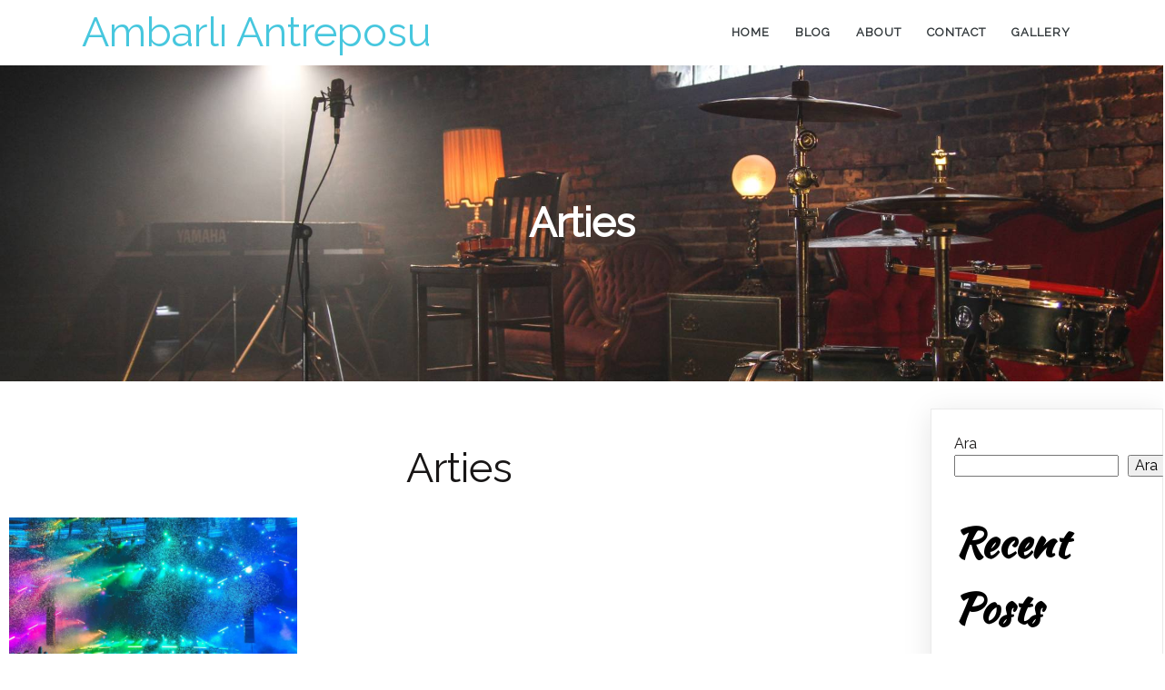

--- FILE ---
content_type: text/html; charset=UTF-8
request_url: https://www.ambarliantreposu.com/tag/arties/
body_size: 12480
content:
	<!DOCTYPE html>
	<html lang="tr">
	<head>
		<meta charset="UTF-8" />
		<meta name="viewport" content="width=device-width, initial-scale=1">
		<link rel="profile" href="https://gmpg.org/xfn/11">
		<title>Arties &#8211; Ambarlı Antreposu</title>
<meta name='robots' content='max-image-preview:large' />
<link rel="alternate" type="application/rss+xml" title="Ambarlı Antreposu &raquo; akışı" href="https://www.ambarliantreposu.com/feed/" />
<link rel="alternate" type="application/rss+xml" title="Ambarlı Antreposu &raquo; yorum akışı" href="https://www.ambarliantreposu.com/comments/feed/" />
<script>
var pagelayer_ajaxurl = "https://www.ambarliantreposu.com/wp-admin/admin-ajax.php?";
var pagelayer_global_nonce = "9ec7e4b9f1";
var pagelayer_server_time = 1769214955;
var pagelayer_is_live = "";
var pagelayer_facebook_id = "";
var pagelayer_settings = {"post_types":["post","page"],"enable_giver":"1","max_width":1170,"tablet_breakpoint":768,"mobile_breakpoint":360,"sidebar":false,"body_font":false,"color":false};
var pagelayer_recaptch_lang = "";
</script><link rel="alternate" type="application/rss+xml" title="Ambarlı Antreposu &raquo; Arties etiket akışı" href="https://www.ambarliantreposu.com/tag/arties/feed/" />
<style id="popularfx-global-styles" type="text/css">
.site-header {background-color:#ffffff!important;}
.site-title a {color:#171717!important;}
.site-title a { font-size: 30 px; }
.site-description {color:#171717 !important;}
.site-description {font-size: 15px;}
.site-footer {background-color:#171717! important;}

</style><link rel="preload" href="https://fonts.googleapis.com/css?family=Raleway%3A400%7CKaushan%20Script%3A400" as="fetch" crossorigin="anonymous"><link rel="dns-prefetch" href="https://fonts.gstatic.com">
<link rel="preconnect" href="https://fonts.gstatic.com" crossorigin="anonymous"><style id="pagelayer-wow-animation-style" type="text/css">.pagelayer-wow{visibility: hidden;}</style>
	<style id="pagelayer-global-styles" type="text/css">
:root{--pagelayer-color-primary:#007bff;--pagelayer-color-secondary:#6c757d;--pagelayer-color-text:#1d1d1d;--pagelayer-color-accent:#61ce70;--pagelayer-font-primary-font-family:Open Sans;--pagelayer-font-secondary-font-family:Roboto;--pagelayer-font-text-font-family:Montserrat;--pagelayer-font-accent-font-family:Poppins;}
.pagelayer-row-stretch-auto > .pagelayer-row-holder, .pagelayer-row-stretch-full > .pagelayer-row-holder.pagelayer-width-auto{ max-width: 1170px; margin-left: auto; margin-right: auto;}
@media (min-width: 769px){
			.pagelayer-hide-desktop{
				display:none !important;
			}
		}

		@media (max-width: 768px) and (min-width: 361px){
			.pagelayer-hide-tablet{
				display:none !important;
			}
			.pagelayer-wp-menu-holder[data-drop_breakpoint="tablet"] .pagelayer-wp_menu-ul{
				display:none;
			}
		}

		@media (max-width: 360px){
			.pagelayer-hide-mobile{
				display:none !important;
			}
			.pagelayer-wp-menu-holder[data-drop_breakpoint="mobile"] .pagelayer-wp_menu-ul{
				display:none;
			}
		}
body.pagelayer-body {font-family:Raleway;font-size:16px;line-height:1.6;color:#0f0c0cf5}
body.pagelayer-body .site-main{background-color:#ffffffff}
body.pagelayer-body p{font-family:Raleway;font-size:16px;line-height:1.6;color:#070606ff}
body.pagelayer-body a{text-decoration-line:none;color:#0c0d0dff}
body.pagelayer-body a:hover{color:#000000ff}
body.pagelayer-body h1{font-family:Kaushan Script;font-size:80px;color:#050506ff}
body.pagelayer-body h2{font-family:Kaushan Script;font-size:45px;color:#000000ff}
body.pagelayer-body h3{font-family:Kaushan Script;font-size:40px;color:#000000ff}
body.pagelayer-body h4{font-family:Kaushan Script;font-size:35px;color:#060709ff}
body.pagelayer-body h5{font-family:Kaushan Script;font-size:30px;color:#000000ff}
body.pagelayer-body h6{font-family:Kaushan Script;font-size:20px;color:#030404ff}
@media (max-width: 768px){
	[class^="pagelayer-offset-"],
	[class*=" pagelayer-offset-"] {
		margin-left: 0;
	}

	.pagelayer-row .pagelayer-col {
		margin-left: 0;
		width: 100%;
	}
	.pagelayer-row.pagelayer-gutters .pagelayer-col {
		margin-bottom: 16px;
	}
	.pagelayer-first-sm {
		order: -1;
	}
	.pagelayer-last-sm {
		order: 1;
	}
	
body.pagelayer-body {font-size:15px}
body.pagelayer-body > header{font-size:16px}
body.pagelayer-body p{font-size:15px}
body.pagelayer-body h1{font-size:45px}
body.pagelayer-body h2{font-size:30px}
body.pagelayer-body h3{font-size:25px}
body.pagelayer-body h4{font-size:22px}
body.pagelayer-body h5{font-size:20px}
body.pagelayer-body h6{font-size:18px}

}
@media (max-width: 360px){
body.pagelayer-body {font-size:15px}
body.pagelayer-body > header{font-size:16px}
body.pagelayer-body p{font-size:15px}
body.pagelayer-body h1{font-size:40px}
body.pagelayer-body h2{font-size:30px}
body.pagelayer-body h3{font-size:25px}
body.pagelayer-body h4{font-size:20px}
body.pagelayer-body h5{font-size:20px}
body.pagelayer-body h6{font-size:18px}
}

</style><style id='wp-img-auto-sizes-contain-inline-css'>
img:is([sizes=auto i],[sizes^="auto," i]){contain-intrinsic-size:3000px 1500px}
/*# sourceURL=wp-img-auto-sizes-contain-inline-css */
</style>
<link rel='stylesheet' id='pagelayer-frontend-css' href='https://www.ambarliantreposu.com/wp-content/plugins/pagelayer/css/givecss.php?give=pagelayer-frontend.css%2Cnivo-lightbox.css%2Canimate.min.css%2Cowl.carousel.min.css%2Cowl.theme.default.min.css%2Cfont-awesome5.min.css&#038;premium&#038;ver=1.7.5' media='all' />
<style id='wp-emoji-styles-inline-css'>

	img.wp-smiley, img.emoji {
		display: inline !important;
		border: none !important;
		box-shadow: none !important;
		height: 1em !important;
		width: 1em !important;
		margin: 0 0.07em !important;
		vertical-align: -0.1em !important;
		background: none !important;
		padding: 0 !important;
	}
/*# sourceURL=wp-emoji-styles-inline-css */
</style>
<style id='wp-block-library-inline-css'>
:root{--wp-block-synced-color:#7a00df;--wp-block-synced-color--rgb:122,0,223;--wp-bound-block-color:var(--wp-block-synced-color);--wp-editor-canvas-background:#ddd;--wp-admin-theme-color:#007cba;--wp-admin-theme-color--rgb:0,124,186;--wp-admin-theme-color-darker-10:#006ba1;--wp-admin-theme-color-darker-10--rgb:0,107,160.5;--wp-admin-theme-color-darker-20:#005a87;--wp-admin-theme-color-darker-20--rgb:0,90,135;--wp-admin-border-width-focus:2px}@media (min-resolution:192dpi){:root{--wp-admin-border-width-focus:1.5px}}.wp-element-button{cursor:pointer}:root .has-very-light-gray-background-color{background-color:#eee}:root .has-very-dark-gray-background-color{background-color:#313131}:root .has-very-light-gray-color{color:#eee}:root .has-very-dark-gray-color{color:#313131}:root .has-vivid-green-cyan-to-vivid-cyan-blue-gradient-background{background:linear-gradient(135deg,#00d084,#0693e3)}:root .has-purple-crush-gradient-background{background:linear-gradient(135deg,#34e2e4,#4721fb 50%,#ab1dfe)}:root .has-hazy-dawn-gradient-background{background:linear-gradient(135deg,#faaca8,#dad0ec)}:root .has-subdued-olive-gradient-background{background:linear-gradient(135deg,#fafae1,#67a671)}:root .has-atomic-cream-gradient-background{background:linear-gradient(135deg,#fdd79a,#004a59)}:root .has-nightshade-gradient-background{background:linear-gradient(135deg,#330968,#31cdcf)}:root .has-midnight-gradient-background{background:linear-gradient(135deg,#020381,#2874fc)}:root{--wp--preset--font-size--normal:16px;--wp--preset--font-size--huge:42px}.has-regular-font-size{font-size:1em}.has-larger-font-size{font-size:2.625em}.has-normal-font-size{font-size:var(--wp--preset--font-size--normal)}.has-huge-font-size{font-size:var(--wp--preset--font-size--huge)}.has-text-align-center{text-align:center}.has-text-align-left{text-align:left}.has-text-align-right{text-align:right}.has-fit-text{white-space:nowrap!important}#end-resizable-editor-section{display:none}.aligncenter{clear:both}.items-justified-left{justify-content:flex-start}.items-justified-center{justify-content:center}.items-justified-right{justify-content:flex-end}.items-justified-space-between{justify-content:space-between}.screen-reader-text{border:0;clip-path:inset(50%);height:1px;margin:-1px;overflow:hidden;padding:0;position:absolute;width:1px;word-wrap:normal!important}.screen-reader-text:focus{background-color:#ddd;clip-path:none;color:#444;display:block;font-size:1em;height:auto;left:5px;line-height:normal;padding:15px 23px 14px;text-decoration:none;top:5px;width:auto;z-index:100000}html :where(.has-border-color){border-style:solid}html :where([style*=border-top-color]){border-top-style:solid}html :where([style*=border-right-color]){border-right-style:solid}html :where([style*=border-bottom-color]){border-bottom-style:solid}html :where([style*=border-left-color]){border-left-style:solid}html :where([style*=border-width]){border-style:solid}html :where([style*=border-top-width]){border-top-style:solid}html :where([style*=border-right-width]){border-right-style:solid}html :where([style*=border-bottom-width]){border-bottom-style:solid}html :where([style*=border-left-width]){border-left-style:solid}html :where(img[class*=wp-image-]){height:auto;max-width:100%}:where(figure){margin:0 0 1em}html :where(.is-position-sticky){--wp-admin--admin-bar--position-offset:var(--wp-admin--admin-bar--height,0px)}@media screen and (max-width:600px){html :where(.is-position-sticky){--wp-admin--admin-bar--position-offset:0px}}
/*# sourceURL=/wp-includes/css/dist/block-library/common.min.css */
</style>
<style id='classic-theme-styles-inline-css'>
/*! This file is auto-generated */
.wp-block-button__link{color:#fff;background-color:#32373c;border-radius:9999px;box-shadow:none;text-decoration:none;padding:calc(.667em + 2px) calc(1.333em + 2px);font-size:1.125em}.wp-block-file__button{background:#32373c;color:#fff;text-decoration:none}
/*# sourceURL=/wp-includes/css/classic-themes.min.css */
</style>
<link rel='stylesheet' id='popularfx-style-css' href='https://www.ambarliantreposu.com/wp-content/uploads/popularfx-templates/rockster/style.css?ver=1.2.4' media='all' />
<style id='popularfx-style-inline-css'>

aside {
width: 20%;
float: right;
}

main, .pagelayer-content{
width: 79% !important;
display: inline-block;
float: left;
}

/*# sourceURL=popularfx-style-inline-css */
</style>
<link rel='stylesheet' id='popularfx-sidebar-css' href='https://www.ambarliantreposu.com/wp-content/themes/popularfx/sidebar.css?ver=1.2.4' media='all' />
<link rel='stylesheet' id='pagelayer-google-font-header-css' href='https://fonts.googleapis.com/css?family=Raleway%3A400%7CKaushan+Script%3A400&#038;ver=1.7.5' media='all' />
<script src="https://www.ambarliantreposu.com/wp-includes/js/jquery/jquery.min.js?ver=3.7.1" id="jquery-core-js"></script>
<script src="https://www.ambarliantreposu.com/wp-includes/js/jquery/jquery-migrate.min.js?ver=3.4.1" id="jquery-migrate-js"></script>
<script src="https://www.ambarliantreposu.com/wp-content/plugins/pagelayer/js/givejs.php?give=pagelayer-frontend.js%2Cnivo-lightbox.min.js%2Cwow.min.js%2Cjquery-numerator.js%2CsimpleParallax.min.js%2Cowl.carousel.min.js&amp;premium&amp;ver=1.7.5" id="pagelayer-frontend-js"></script>
<link rel="https://api.w.org/" href="https://www.ambarliantreposu.com/wp-json/" /><link rel="alternate" title="JSON" type="application/json" href="https://www.ambarliantreposu.com/wp-json/wp/v2/tags/9" /><link rel="EditURI" type="application/rsd+xml" title="RSD" href="https://www.ambarliantreposu.com/xmlrpc.php?rsd" />
<meta name="generator" content="WordPress 6.9" />
	</head>

	<body class="archive tag tag-arties tag-9 wp-theme-popularfx hfeed popularfx-body pagelayer-body">
		
	<header class="pagelayer-header"><div pagelayer-id="4055851" class="p-4055851 pagelayer-row pagelayer-row-stretch-full pagelayer-height-default">
<style pagelayer-style-id="4055851">.p-4055851>.pagelayer-row-holder .pagelayer-col{align-content: center}
.p-4055851 > .pagelayer-background-overlay{-webkit-transition: all 400ms !important; transition: all 400ms !important}
.p-4055851 .pagelayer-svg-top .pagelayer-shape-fill{fill:#fff}
.p-4055851 .pagelayer-row-svg .pagelayer-svg-top{width:100%;height:100px}
.p-4055851 .pagelayer-svg-bottom .pagelayer-shape-fill{fill:#fff}
.p-4055851 .pagelayer-row-svg .pagelayer-svg-bottom{width:100%;height:100px}
.p-4055851{padding-top: 0%; padding-right: 7%; padding-bottom: 0%; padding-left: 7%}
</style>
			
			
			
			
			<div class="pagelayer-row-holder pagelayer-row pagelayer-auto pagelayer-width-full"><div pagelayer-id="4m87705" class="p-4m87705 pagelayer-col">
<style pagelayer-style-id="4m87705">.p-4m87705 .pagelayer-col-holder > div:not(:last-child){margin-bottom: 15px}
.pagelayer-row-holder .p-4m87705{width: 50%}
.p-4m87705 > .pagelayer-background-overlay{-webkit-transition: all 400ms !important; transition: all 400ms !important}
@media (max-width: 768px) and (min-width: 361px){.pagelayer-row-holder .p-4m87705{width: 50%}
}
@media (max-width: 360px){.pagelayer-row-holder .p-4m87705{width: 70%}
}
</style>
				
				
				
				<div class="pagelayer-col-holder"><div pagelayer-id="u721644" class="p-u721644 pagelayer-wp_title">
<style pagelayer-style-id="u721644">.p-u721644 .pagelayer-wp-title-heading{font-family: ; font-size: 45px !important; font-style:  !important; font-weight:  !important; font-variant:  !important; text-decoration-line:  !important; text-decoration-style: Solid !important; line-height: em !important; text-transform: Capitalize !important; letter-spacing: px !important; word-spacing: px !important;color:#47c7de;text-align:left;padding: 0px 0px 0px 0px}
</style><div class="pagelayer-wp-title-content">
			<div class="pagelayer-wp-title-section">
				<a href="https://www.ambarliantreposu.com" class="pagelayer-wp-title-link pagelayer-ele-link">
					
					<div class="pagelayer-wp-title-holder">
						<div class="pagelayer-wp-title-heading">Ambarlı Antreposu</div>
						
					</div>
				</a>
			</div>			
		<div></div></div></div></div></div><div pagelayer-id="li69202" class="p-li69202 pagelayer-col">
<style pagelayer-style-id="li69202">.p-li69202 .pagelayer-col-holder > div:not(:last-child){margin-bottom: 15px}
.pagelayer-row-holder .p-li69202{width: 50%}
.p-li69202 > .pagelayer-background-overlay{-webkit-transition: all 400ms !important; transition: all 400ms !important}
@media (max-width: 768px) and (min-width: 361px){.pagelayer-row-holder .p-li69202{width: 50%}
}
@media (max-width: 360px){.pagelayer-row-holder .p-li69202{width: 30%}
}
</style>
				
				
				
				<div class="pagelayer-col-holder"><div pagelayer-id="1zw9050" class="p-1zw9050 pagelayer-wp_menu">
<style pagelayer-style-id="1zw9050">.p-1zw9050 .pagelayer-wp_menu-ul{text-align:right}
.p-1zw9050 .pagelayer-wp-menu-container li.menu-item{list-style: none}
.p-1zw9050 .pagelayer-wp_menu-ul>li a:first-child{color: #31373a}
.p-1zw9050 .pagelayer-wp_menu-ul>li>a:hover{color: #ffffff}
.p-1zw9050 .pagelayer-wp_menu-ul>li.pagelayer-active-sub-menu>a:hover{color: #ffffff}
.p-1zw9050 .pagelayer-menu-hover-background .pagelayer-wp_menu-ul>li:hover{background-color: #47c7de}
.p-1zw9050 .pagelayer-wp_menu-ul>li>a:hover:before{background-color: #47c7de;border-color:#47c7de}
.p-1zw9050 .pagelayer-wp_menu-ul>li>a:hover:after{background-color: #47c7de;border-color:#47c7de}
.p-1zw9050 .pagelayer-wp_menu-ul>li.pagelayer-active-sub-menu{background-color: #47c7de}
.p-1zw9050 .pagelayer-wp_menu-ul>li.current-menu-item>a{color: #ffffff}
.p-1zw9050 .pagelayer-wp_menu-ul>li.current-menu-item{background-color: #47c7de}
.p-1zw9050 .pagelayer-wp-menu-container ul li.menu-item > a{font-family:  !important; font-size: 13px !important; font-style:  !important; font-weight: 700 !important; font-variant:  !important; text-decoration-line:  !important; text-decoration-style: Solid !important; line-height: 2em !important; text-transform: Uppercase !important; letter-spacing: 1px !important; word-spacing: px !important}
.p-1zw9050 .pagelayer-wp_menu-ul>li>a{padding-left: 12px;padding-right: 12px;padding-top: 20px;padding-bottom	: 20px}
.p-1zw9050 ul.sub-menu li>a{justify-content:left !important}
.p-1zw9050 .pagelayer-menu-type-horizontal .sub-menu{left:0px}
.p-1zw9050 .pagelayer-menu-type-horizontal .sub-menu .sub-menu{left:unset;left:100% !important;top:0px}
.p-1zw9050 .pagelayer-wp-menu-container ul.sub-menu>li a{color: #ffffff}
.p-1zw9050 .pagelayer-wp-menu-container ul.sub-menu{background-color: #3e8ef7}
.p-1zw9050 .pagelayer-wp-menu-container ul.sub-menu li a{padding-left: 10px;padding-right: 10px;padding-top: 10px;padding-bottom	: 10px}
.p-1zw9050 .pagelayer-wp-menu-container .sub-menu a{margin-left: 10px}
.p-1zw9050 .pagelayer-wp-menu-container .sub-menu .sub-menu a{margin-left: calc(2 * 10px)}
.p-1zw9050 .pagelayer-primary-menu-bar{text-align:center}
.p-1zw9050 .pagelayer-primary-menu-bar i{background-color:rgba(62,142,247,0.31);font-size:30px}
.p-1zw9050 .pagelayer-menu-type-dropdown{width:30%;background-color:#ffffff}
.p-1zw9050 .pagelayer-menu-type-dropdown .pagelayer-wp_menu-ul{width:100%;top: 8%; transform: translateY(-8%)}
.p-1zw9050 .pagelayer-wp_menu-close i{font-size:25px;padding:8px;color:rgba(255,255,255,0.41);background-color:rgba(0,0,0,0.21);-webkit-transition: all 600ms !important; transition: all 600ms !important}
.p-1zw9050 .pagelayer-wp_menu-close i:hover{color:#ffffff;background-color:#000000}
@media (max-width: 768px) and (min-width: 361px){.p-1zw9050 .pagelayer-primary-menu-bar{text-align:right}
.p-1zw9050 .pagelayer-menu-type-dropdown .pagelayer-wp_menu-ul > li > a{justify-content: center}
.p-1zw9050 .pagelayer-menu-type-dropdown{width:50%}
.p-1zw9050 .pagelayer-menu-type-dropdown .pagelayer-wp_menu-ul{top: 20%; transform: translateY(-20%)}
}
@media (max-width: 360px){.p-1zw9050 .pagelayer-primary-menu-bar{text-align:right}
.p-1zw9050 .pagelayer-menu-type-dropdown .pagelayer-wp_menu-ul > li > a{justify-content: center}
.p-1zw9050 .pagelayer-menu-type-dropdown{width:70%}
.p-1zw9050 .pagelayer-menu-type-dropdown .pagelayer-wp_menu-ul{top: 30%; transform: translateY(-30%)}
}
</style><div class="pagelayer-wp-menu-holder" data-layout="horizontal" data-submenu_ind="caret-down" data-drop_breakpoint="tablet">
			<div class="pagelayer-primary-menu-bar"><i class="fas fa-bars"></i></div>
			<div class="pagelayer-wp-menu-container pagelayer-menu-type-horizontal pagelayer-menu-hover-background none pagelayer-wp_menu-right" data-align="right">
				<div class="pagelayer-wp_menu-close"><i class="fas fa-times"></i></div>
				<div class="menu-rockster-header-menu-container"><ul id="2" class="pagelayer-wp_menu-ul"><li id="menu-item-53" class="menu-item menu-item-type-post_type menu-item-object-page menu-item-home menu-item-53"><a href="https://www.ambarliantreposu.com/"><span class="pagelayer-nav-menu-title">Home</span></a><div class="pagelayer-mega-menu pagelayer-mega-editor-53"></div></li>
<li id="menu-item-54" class="menu-item menu-item-type-post_type menu-item-object-page current_page_parent menu-item-54"><a href="https://www.ambarliantreposu.com/blog/"><span class="pagelayer-nav-menu-title">Blog</span></a><div class="pagelayer-mega-menu pagelayer-mega-editor-54"></div></li>
<li id="menu-item-55" class="menu-item menu-item-type-post_type menu-item-object-page menu-item-55"><a href="https://www.ambarliantreposu.com/about/"><span class="pagelayer-nav-menu-title">About</span></a><div class="pagelayer-mega-menu pagelayer-mega-editor-55"></div></li>
<li id="menu-item-56" class="menu-item menu-item-type-post_type menu-item-object-page menu-item-56"><a href="https://www.ambarliantreposu.com/contact/"><span class="pagelayer-nav-menu-title">Contact</span></a><div class="pagelayer-mega-menu pagelayer-mega-editor-56"></div></li>
<li id="menu-item-57" class="menu-item menu-item-type-post_type menu-item-object-page menu-item-57"><a href="https://www.ambarliantreposu.com/gallery/"><span class="pagelayer-nav-menu-title">Gallery</span></a><div class="pagelayer-mega-menu pagelayer-mega-editor-57"></div></li>
</ul></div>
			</div>
		</div></div></div></div></div></div>
<div pagelayer-id="ejj214" class="p-ejj214 pagelayer-row pagelayer-row-stretch-auto pagelayer-height-default">
<style pagelayer-style-id="ejj214">.p-ejj214 .pagelayer-col-holder{padding: 10px}
.p-ejj214>.pagelayer-row-holder .pagelayer-col{align-content: default}
.p-ejj214 > .pagelayer-background-overlay{-webkit-transition: all 400ms !important; transition: all 400ms !important}
.p-ejj214 .pagelayer-svg-top .pagelayer-shape-fill{fill:#fff}
.p-ejj214 .pagelayer-row-svg .pagelayer-svg-top{width:100%;height:100px}
.p-ejj214 .pagelayer-svg-bottom .pagelayer-shape-fill{fill:#fff}
.p-ejj214 .pagelayer-row-svg .pagelayer-svg-bottom{width:100%;height:100px}
.p-ejj214{background-image: url("https://www.ambarliantreposu.com/wp-content/uploads/2023/06/header_bg.jpg");background-position-x: center;background-position-y: center;background-size: cover;padding-top: 10%; padding-right: 0%; padding-bottom: 10%; padding-left: 0%}
</style>
			
			
			
			
			<div class="pagelayer-row-holder pagelayer-row pagelayer-auto pagelayer-width-auto"><div pagelayer-id="xyu5202" class="p-xyu5202 pagelayer-col">
<style pagelayer-style-id="xyu5202">.p-xyu5202 .pagelayer-col-holder > div:not(:last-child){margin-bottom: 15px}
.p-xyu5202 > .pagelayer-background-overlay{-webkit-transition: all 400ms !important; transition: all 400ms !important}
</style>
				
				
				
				<div class="pagelayer-col-holder"><div pagelayer-id="0hx9473" class="p-0hx9473 pagelayer-post_title">
<style pagelayer-style-id="0hx9473">.p-0hx9473 .pagelayer-post-title{color:#ffffff;font-family: ; font-size: 45px !important; font-style:  !important; font-weight: 700 !important; font-variant:  !important; text-decoration-line:  !important; text-decoration-style: Solid !important; line-height: em !important; text-transform:  !important; letter-spacing: px !important; word-spacing: px !important}
.p-0hx9473 .pagelayer-post-title *{color:#ffffff}
.p-0hx9473{text-align: center}
</style><div class="pagelayer-post-title">
			
				Arties
			
		</div></div></div></div></div></div>
	</header><div class="pagelayer-content"><div pagelayer-id="gzf7708" class="p-gzf7708 pagelayer-row pagelayer-row-stretch-auto pagelayer-height-default">
<style pagelayer-style-id="gzf7708">.p-gzf7708 .pagelayer-col-holder{padding: 10px}
.p-gzf7708 > .pagelayer-background-overlay{-webkit-transition: all 400ms !important; transition: all 400ms !important}
.p-gzf7708 .pagelayer-svg-top .pagelayer-shape-fill{fill:#227bc3}
.p-gzf7708 .pagelayer-row-svg .pagelayer-svg-top{width:100%;height:100px}
.p-gzf7708 .pagelayer-svg-bottom .pagelayer-shape-fill{fill:#e44993}
.p-gzf7708 .pagelayer-row-svg .pagelayer-svg-bottom{width:100%;height:100px}
</style>
			
			
			
			
			<div class="pagelayer-row-holder pagelayer-row pagelayer-auto pagelayer-width-auto"><div pagelayer-id="bn26706" class="p-bn26706 pagelayer-col">
<style pagelayer-style-id="bn26706">.p-bn26706 > .pagelayer-background-overlay{-webkit-transition: all 400ms !important; transition: all 400ms !important}
</style>
				
				
				
				<div class="pagelayer-col-holder"><div pagelayer-id="25j3279" class="p-25j3279 pagelayer-archive_title">
<style pagelayer-style-id="25j3279">.p-25j3279 .pagelayer-archive-title{text-align: center;font-family: ; font-size: 45px !important; font-style:  !important; font-weight:  !important; font-variant:  !important; text-decoration-line:  !important; text-decoration-style: Solid !important; line-height: em !important; text-transform:  !important; letter-spacing: px !important; word-spacing: px !important}
.p-25j3279{margin-top: 50px; margin-right: 0px; margin-bottom: 18px; margin-left: 0px;font-size: 28px !important}
</style><div class="pagelayer-archive-title">Arties</div></div><div pagelayer-id="rg95888" class="p-rg95888 pagelayer-archive_posts">
<style pagelayer-style-id="rg95888">.p-rg95888 .pagelayer-posts-container{grid-template-columns: repeat(3,1fr);grid-column-gap: 20px;grid-row-gap: 40px}
.p-rg95888 .pagelayer-wposts-content{padding : 5px 5px 5px 5px;color:#121212;text-align:left}
.p-rg95888 .pagelayer-wposts-col{background-color:#ffffff}
.p-rg95888 .pagelayer-wposts-thumb{padding: calc(50% * 0.7) 0}
.p-rg95888 .pagelayer-wposts-title{color:#030303;font-family: ; font-size: 18px !important; font-style:  !important; font-weight:  !important; font-variant:  !important; text-decoration-line:  !important; text-decoration-style: solid !important; line-height: em !important; text-transform:  !important; letter-spacing: px !important; word-spacing: px !important}
.p-rg95888 .pagelayer-wposts-meta *{color:#000000}
.p-rg95888 .pagelayer-pagination{text-align:center}
@media (max-width: 768px) and (min-width: 361px){.p-rg95888 .pagelayer-posts-container{grid-template-columns: repeat(1,1fr)}
}
@media (max-width: 360px){.p-rg95888 .pagelayer-posts-container{grid-template-columns: repeat(1,1fr)}
}
</style>
		<div class="pagelayer-posts-container"><div class="pagelayer-wposts-col">
			<div class="pagelayer-wposts-post">
				<div class="pagelayer-wposts-featured"><a href="https://www.ambarliantreposu.com/2023/06/23/what-works-for-artists-in-the-real-world/"><div class="pagelayer-wposts-thumb" style="background:url(https://www.ambarliantreposu.com/wp-content/uploads/2023/06/r_blog2-768x512.jpg)"></div></a></div>
			<div class="pagelayer-wposts-content"><a href="https://www.ambarliantreposu.com/2023/06/23/what-works-for-artists-in-the-real-world/" rel="bookmark"><div class="pagelayer-wposts-title">What works for artists in the real world?</div></a><div class="pagelayer-wposts-meta"><span class="pagelayer-wposts-author">By <a class="pagelayer-wposts-author-url" href="https://www.ambarliantreposu.com/author/"></a></span> <b class="pagelayer-wposts-sep">|</b> <span class="pagelayer-wposts-date"><time class="pagelayer-wposts-entry-date published updated" datetime="2023-06-23T14:19:29+00:00"><span class="date-d">23</span> <span class="date-my">Haz, 23</span></time></span> <b class="pagelayer-wposts-sep">|</b> <span class="pagelayer-wposts-comments"><a href="https://www.ambarliantreposu.com/2023/06/23/what-works-for-artists-in-the-real-world/">0 Comments</a></span> <b class="pagelayer-wposts-sep">|</b> </div><div class="pagelayer-wposts-excerpt">Contrary to popular belief, Lorem Ipsum is not simply random text. It has roots in a piece of classical.</div></div></div></div></div>
		<div class="pagelayer-pagination"></div>
		</div></div></div></div></div></div><aside id="secondary" class="widget-area">
	<section id="block-2" class="widget widget_block widget_search"><form role="search" method="get" action="https://www.ambarliantreposu.com/" class="wp-block-search__button-outside wp-block-search__text-button wp-block-search"    ><label class="wp-block-search__label" for="wp-block-search__input-1" >Ara</label><div class="wp-block-search__inside-wrapper" ><input class="wp-block-search__input" id="wp-block-search__input-1" placeholder="" value="" type="search" name="s" required /><button aria-label="Ara" class="wp-block-search__button wp-element-button" type="submit" >Ara</button></div></form></section><section id="block-3" class="widget widget_block"><div class="wp-block-group"><div class="wp-block-group__inner-container is-layout-flow wp-block-group-is-layout-flow"><h2 class="wp-block-heading">Recent Posts</h2><ul class="wp-block-latest-posts__list wp-block-latest-posts"><li><a class="wp-block-latest-posts__post-title" href="https://www.ambarliantreposu.com/2023/06/23/event-tech-live-concerts-shows/">Event Tech Live Concerts Shows</a></li>
<li><a class="wp-block-latest-posts__post-title" href="https://www.ambarliantreposu.com/2023/06/23/when-an-object-vibrates-pressure-wave/">When an object vibrates &amp; pressure wave.</a></li>
<li><a class="wp-block-latest-posts__post-title" href="https://www.ambarliantreposu.com/2023/06/23/what-works-for-artists-in-the-real-world/">What works for artists in the real world?</a></li>
<li><a class="wp-block-latest-posts__post-title" href="https://www.ambarliantreposu.com/2023/06/23/make-something-from-start-to-finish/">Make something from start to finish</a></li>
<li><a class="wp-block-latest-posts__post-title" href="https://www.ambarliantreposu.com/2023/06/23/hello-world/">Hello world!</a></li>
</ul></div></div></section><section id="block-4" class="widget widget_block"><div class="wp-block-group"><div class="wp-block-group__inner-container is-layout-flow wp-block-group-is-layout-flow"><h2 class="wp-block-heading">Recent Comments</h2><ol class="wp-block-latest-comments"><li class="wp-block-latest-comments__comment"><article><footer class="wp-block-latest-comments__comment-meta"><a class="wp-block-latest-comments__comment-author" href="https://wordpress.org/">A WordPress Commenter</a> - <a class="wp-block-latest-comments__comment-link" href="https://www.ambarliantreposu.com/2023/06/23/hello-world/#comment-1">Hello world!</a></footer></article></li></ol></div></div></section></aside><!-- #secondary -->
	<footer class="pagelayer-footer"><div pagelayer-id="ykc1905" class="p-ykc1905 pagelayer-row pagelayer-row-stretch-auto pagelayer-height-default">
<style pagelayer-style-id="ykc1905">.p-ykc1905 .pagelayer-col-holder{padding: 10px}
.p-ykc1905 > .pagelayer-background-overlay{-webkit-transition: all 400ms !important; transition: all 400ms !important}
.p-ykc1905 .pagelayer-svg-top .pagelayer-shape-fill{fill:#227bc3}
.p-ykc1905 .pagelayer-row-svg .pagelayer-svg-top{width:100%;height:100px}
.p-ykc1905 .pagelayer-svg-bottom .pagelayer-shape-fill{fill:#e44993}
.p-ykc1905 .pagelayer-row-svg .pagelayer-svg-bottom{width:100%;height:100px}
.p-ykc1905{background: #0d0f0f}
</style>
			
			
			
			
			<div class="pagelayer-row-holder pagelayer-row pagelayer-auto pagelayer-width-auto"><div pagelayer-id="k1g7777" class="p-k1g7777 pagelayer-col pagelayer-col-4">
<style pagelayer-style-id="k1g7777">.p-k1g7777 > .pagelayer-background-overlay{-webkit-transition: all 400ms !important; transition: all 400ms !important}
</style>
				
				
				
				<div class="pagelayer-col-holder"><div pagelayer-id="p5z6186" class="p-p5z6186 pagelayer-heading">
<style pagelayer-style-id="p5z6186">.p-p5z6186 .pagelayer-heading-holder *{color:#ffffff}
.p-p5z6186 .pagelayer-heading-holder{color:#ffffff}
</style><div class="pagelayer-heading-holder"><h4>Contact Us</h4></div>
		
			</div><div pagelayer-id="72q6146" class="p-72q6146 pagelayer-heading">
<style pagelayer-style-id="72q6146">.p-72q6146 .pagelayer-heading-holder *{color:#ffffff}
.p-72q6146 .pagelayer-heading-holder{color:#ffffff}
</style><div class="pagelayer-heading-holder"><p>Lorem Ipsum is simply dummy text of the printing and typesetting industry. Lorem Ipsum has been the industry's standard dummy text ever since the 1500s.</p></div>
		
			</div><div pagelayer-id="swv9634" class="p-swv9634 pagelayer-email">
<style pagelayer-style-id="swv9634">.p-swv9634 .pagelayer-email *, .p-swv9634 .pagelayer-email{color:#ffffff}
body:not(.rtl) .p-swv9634 .pagelayer-email-icon{margin-right: 10px}
body.rtl .p-swv9634 .pagelayer-email-icon{margin-left:10px}
.p-swv9634 .pagelayer-email-icon i{color:#ffffff;font-size: 20px}
.p-swv9634{padding-top: 10px; padding-right: 0px; padding-bottom: 0px; padding-left: 0px}
</style><div class="pagelayer-email-holder">
			<span class="pagelayer-email-icon"><i class="fas fa-envelope"></i></span>
			<span class="pagelayer-email">contact@domain.com</span>
				</div>
			
			</div><div pagelayer-id="5g23596" class="p-5g23596 pagelayer-address">
<style pagelayer-style-id="5g23596">.p-5g23596 .pagelayer-address *, .p-5g23596 .pagelayer-address{color:#ffffff}
body:not(.rtl) .p-5g23596 .pagelayer-address-icon{margin-right: 10px}
body.rtl .p-5g23596 .pagelayer-address-icon{margin-left:10px}
.p-5g23596 .pagelayer-address-icon i{color:#ffffff;font-size: 20px}
.p-5g23596{padding-top: 10px; padding-right: 0px; padding-bottom: 0px; padding-left: 0px}
</style><div class="pagelayer-address-holder">
			<span class="pagelayer-address-icon"><i class="fas fa-map-marker-alt"></i></span>
			<span class="pagelayer-address">1, My Address, My Street, New York City, NY, USA</span>
		</div></div><div pagelayer-id="jbb3315" class="p-jbb3315 pagelayer-phone">
<style pagelayer-style-id="jbb3315">.p-jbb3315 .pagelayer-phone *, .p-jbb3315 .pagelayer-phone{color:#ffffff}
.p-jbb3315 .pagelayer-phone-holder{justify-content: flex-start}
body:not(.rtl) .p-jbb3315 .pagelayer-phone-icon{margin-right: 10px}
body.rtl .p-jbb3315 .pagelayer-phone-icon{margin-left:10px}
.p-jbb3315 .pagelayer-phone-icon i{color:#ffffff;font-size: 20px}
.p-jbb3315{padding-top: 10px; padding-right: 0px; padding-bottom: 0px; padding-left: 0px}
</style><div class="pagelayer-phone-holder">
			<span class="pagelayer-phone-icon"><i class="fas fa-phone-alt"></i></span>
			
				<span class="pagelayer-phone">+1234567890</span>
			
			</div></div></div></div><div pagelayer-id="h594904" class="p-h594904 pagelayer-col pagelayer-col-4">
<style pagelayer-style-id="h594904">.p-h594904 > .pagelayer-background-overlay{-webkit-transition: all 400ms !important; transition: all 400ms !important}
</style>
				
				
				
				<div class="pagelayer-col-holder"><div pagelayer-id="fqn4092" class="p-fqn4092 pagelayer-heading">
<style pagelayer-style-id="fqn4092">.p-fqn4092 .pagelayer-heading-holder *{color:#ffffff}
.p-fqn4092 .pagelayer-heading-holder{color:#ffffff}
</style><div class="pagelayer-heading-holder"><h4>Important Links</h4></div>
		
			</div><div pagelayer-id="mlk6194" class="p-mlk6194 pagelayer-list">
<style pagelayer-style-id="mlk6194">.p-mlk6194 li{list-style-type: none}
.p-mlk6194 .pagelayer-list-icon-holder{padding-bottom: calc(10px/2); padding-top: calc(10px/2)}
.p-mlk6194 .pagelayer-list_item{padding-left: 10px; padding-right: 10px}
.p-mlk6194 .pagelayer-list-item{color:#ffffff;margin-left: 10px}
.p-mlk6194 .pagelayer-list-icon{color:#ffffff;font-size: 20px}
</style><ul class="pagelayer-list-ul pagelayer-list-type-none"><div pagelayer-id="sdg401" class="p-sdg401 pagelayer-list_item">
<li class="pagelayer-list-li">
				
					<span class="pagelayer-list-icon-holder">
						<i class="pagelayer-list-icon fas fa-angle-right"></i>
						<span class="pagelayer-list-item">Radio</span>
					</span>
				
			</li></div><div pagelayer-id="bcw8306" class="p-bcw8306 pagelayer-list_item">
<li class="pagelayer-list-li">
				
					<span class="pagelayer-list-icon-holder">
						<i class="pagelayer-list-icon fas fa-angle-right"></i>
						<span class="pagelayer-list-item">DJ Producer</span>
					</span>
				
			</li></div><div pagelayer-id="35w4565" class="p-35w4565 pagelayer-list_item">
<li class="pagelayer-list-li">
				
					<span class="pagelayer-list-icon-holder">
						<i class="pagelayer-list-icon fas fa-angle-right"></i>
						<span class="pagelayer-list-item">Singers</span>
					</span>
				
			</li></div><div pagelayer-id="wjh6433" class="p-wjh6433 pagelayer-list_item">
<li class="pagelayer-list-li">
				
					<span class="pagelayer-list-icon-holder">
						<i class="pagelayer-list-icon fas fa-angle-right"></i>
						<span class="pagelayer-list-item">Events</span>
					</span>
				
			</li></div></ul></div></div></div><div pagelayer-id="tar8648" class="p-tar8648 pagelayer-col pagelayer-col-4">
<style pagelayer-style-id="tar8648">.p-tar8648 > .pagelayer-background-overlay{-webkit-transition: all 400ms !important; transition: all 400ms !important}
</style>
				
				
				
				<div class="pagelayer-col-holder"><div pagelayer-id="rff4712" class="p-rff4712 pagelayer-heading">
<style pagelayer-style-id="rff4712">.p-rff4712 .pagelayer-heading-holder *{color:#ffffff}
.p-rff4712 .pagelayer-heading-holder{color:#ffffff}
</style><div class="pagelayer-heading-holder"><h4>Download The App</h4></div>
		
			</div><div pagelayer-id="d4v5387" class="p-d4v5387 pagelayer-heading">
<style pagelayer-style-id="d4v5387">.p-d4v5387 .pagelayer-heading-holder *{color:#ffffff}
.p-d4v5387 .pagelayer-heading-holder{color:#ffffff}
</style><div class="pagelayer-heading-holder"><p>Lorem Ipsum is simply dummy text of the printing and typesetting industry. Lorem Ipsum has been the industry's standard dummy text ever since the 1500s.</p></div>
		
			</div><div pagelayer-id="rpm7181" class="p-rpm7181 pagelayer-heading">
<style pagelayer-style-id="rpm7181">.p-rpm7181 .pagelayer-heading-holder *{color:#ffffff}
.p-rpm7181 .pagelayer-heading-holder{color:#ffffff}
.p-rpm7181{padding-top: 10px; padding-right: 0px; padding-bottom: 0px; padding-left: 0px}
</style><div class="pagelayer-heading-holder"><p>Available On</p></div>
		
			</div><div pagelayer-id="qf8667" class="p-qf8667 pagelayer-iconbox">
<style pagelayer-style-id="qf8667">.p-qf8667 .pagelayer-service-icon i{color:#ffffff;-webkit-transition: all 400ms; transition: all 400ms}
.p-qf8667 .pagelayer-service-icon{font-size:15px}
.p-qf8667 .pagelayer-service-heading{text-align:left;padding-top:0px; padding-right:0px; padding-bottom:10px; padding-left:10px;color:#ffffff;font-family: ; font-size: px !important; font-style:  !important; font-weight:  !important; font-variant:  !important; text-decoration-line:  !important; text-decoration-style: Solid !important; line-height: em !important; text-transform:  !important; letter-spacing: px !important; word-spacing: px !important;-webkit-transition: all 400ms; transition: all 400ms}
.p-qf8667 .pagelayer-service-details{text-align:center}
.p-qf8667 .pagelayer-service-btn{-webkit-transition: all 400ms; transition: all 400ms}
.p-qf8667{padding-top: 10px; padding-right: 0px; padding-bottom: 0px; padding-left: 0px}
</style><div class="pagelayer-service-container pagelayer-service-align-left pagelayer-service-vertical-top">
			<div class="pagelayer-service-icon pagelayer-service-default">
				<i class="fab fa-google-play pagelayer-icon-{{service_icon_shape_type}} pagelayer-animation-{{anim_hover}}" aria-hidden="true"></i>
			</div>
			<div class="pagelayer-service-details">
				
					<div class="pagelayer-service-heading">Play Store</div>
				
				
				
			</div>
			 
		</div></div><div pagelayer-id="3qk1803" class="p-3qk1803 pagelayer-iconbox">
<style pagelayer-style-id="3qk1803">.p-3qk1803 .pagelayer-service-icon i{color:#ffffff;-webkit-transition: all 400ms; transition: all 400ms}
.p-3qk1803 .pagelayer-service-icon{font-size:20px}
.p-3qk1803 .pagelayer-service-heading{text-align:left;padding-top:0px; padding-right:0px; padding-bottom:10px; padding-left:10px;color:#ffffff;font-family: ; font-size: px !important; font-style:  !important; font-weight:  !important; font-variant:  !important; text-decoration-line:  !important; text-decoration-style: Solid !important; line-height: em !important; text-transform:  !important; letter-spacing: px !important; word-spacing: px !important;-webkit-transition: all 400ms; transition: all 400ms}
.p-3qk1803 .pagelayer-service-details{text-align:center}
.p-3qk1803 .pagelayer-service-btn{-webkit-transition: all 400ms; transition: all 400ms}
.p-3qk1803{padding-top: 10px; padding-right: 0px; padding-bottom: 0px; padding-left: 0px}
</style><div class="pagelayer-service-container pagelayer-service-align-left pagelayer-service-vertical-top">
			<div class="pagelayer-service-icon pagelayer-service-default">
				<i class="fab fa-app-store pagelayer-icon-{{service_icon_shape_type}} pagelayer-animation-{{anim_hover}}" aria-hidden="true"></i>
			</div>
			<div class="pagelayer-service-details">
				
					<div class="pagelayer-service-heading">Apple Store</div>
				
				
				
			</div>
			 
		</div></div></div></div></div></div>
	</footer><script type="speculationrules">
{"prefetch":[{"source":"document","where":{"and":[{"href_matches":"/*"},{"not":{"href_matches":["/wp-*.php","/wp-admin/*","/wp-content/uploads/*","/wp-content/*","/wp-content/plugins/*","/wp-content/themes/popularfx/*","/*\\?(.+)"]}},{"not":{"selector_matches":"a[rel~=\"nofollow\"]"}},{"not":{"selector_matches":".no-prefetch, .no-prefetch a"}}]},"eagerness":"conservative"}]}
</script>
<style id='wp-block-search-inline-css'>
.wp-block-search__button{margin-left:10px;word-break:normal}.wp-block-search__button.has-icon{line-height:0}.wp-block-search__button svg{height:1.25em;min-height:24px;min-width:24px;width:1.25em;fill:currentColor;vertical-align:text-bottom}:where(.wp-block-search__button){border:1px solid #ccc;padding:6px 10px}.wp-block-search__inside-wrapper{display:flex;flex:auto;flex-wrap:nowrap;max-width:100%}.wp-block-search__label{width:100%}.wp-block-search.wp-block-search__button-only .wp-block-search__button{box-sizing:border-box;display:flex;flex-shrink:0;justify-content:center;margin-left:0;max-width:100%}.wp-block-search.wp-block-search__button-only .wp-block-search__inside-wrapper{min-width:0!important;transition-property:width}.wp-block-search.wp-block-search__button-only .wp-block-search__input{flex-basis:100%;transition-duration:.3s}.wp-block-search.wp-block-search__button-only.wp-block-search__searchfield-hidden,.wp-block-search.wp-block-search__button-only.wp-block-search__searchfield-hidden .wp-block-search__inside-wrapper{overflow:hidden}.wp-block-search.wp-block-search__button-only.wp-block-search__searchfield-hidden .wp-block-search__input{border-left-width:0!important;border-right-width:0!important;flex-basis:0;flex-grow:0;margin:0;min-width:0!important;padding-left:0!important;padding-right:0!important;width:0!important}:where(.wp-block-search__input){appearance:none;border:1px solid #949494;flex-grow:1;font-family:inherit;font-size:inherit;font-style:inherit;font-weight:inherit;letter-spacing:inherit;line-height:inherit;margin-left:0;margin-right:0;min-width:3rem;padding:8px;text-decoration:unset!important;text-transform:inherit}:where(.wp-block-search__button-inside .wp-block-search__inside-wrapper){background-color:#fff;border:1px solid #949494;box-sizing:border-box;padding:4px}:where(.wp-block-search__button-inside .wp-block-search__inside-wrapper) .wp-block-search__input{border:none;border-radius:0;padding:0 4px}:where(.wp-block-search__button-inside .wp-block-search__inside-wrapper) .wp-block-search__input:focus{outline:none}:where(.wp-block-search__button-inside .wp-block-search__inside-wrapper) :where(.wp-block-search__button){padding:4px 8px}.wp-block-search.aligncenter .wp-block-search__inside-wrapper{margin:auto}.wp-block[data-align=right] .wp-block-search.wp-block-search__button-only .wp-block-search__inside-wrapper{float:right}
/*# sourceURL=https://www.ambarliantreposu.com/wp-includes/blocks/search/style.min.css */
</style>
<style id='wp-block-heading-inline-css'>
h1:where(.wp-block-heading).has-background,h2:where(.wp-block-heading).has-background,h3:where(.wp-block-heading).has-background,h4:where(.wp-block-heading).has-background,h5:where(.wp-block-heading).has-background,h6:where(.wp-block-heading).has-background{padding:1.25em 2.375em}h1.has-text-align-left[style*=writing-mode]:where([style*=vertical-lr]),h1.has-text-align-right[style*=writing-mode]:where([style*=vertical-rl]),h2.has-text-align-left[style*=writing-mode]:where([style*=vertical-lr]),h2.has-text-align-right[style*=writing-mode]:where([style*=vertical-rl]),h3.has-text-align-left[style*=writing-mode]:where([style*=vertical-lr]),h3.has-text-align-right[style*=writing-mode]:where([style*=vertical-rl]),h4.has-text-align-left[style*=writing-mode]:where([style*=vertical-lr]),h4.has-text-align-right[style*=writing-mode]:where([style*=vertical-rl]),h5.has-text-align-left[style*=writing-mode]:where([style*=vertical-lr]),h5.has-text-align-right[style*=writing-mode]:where([style*=vertical-rl]),h6.has-text-align-left[style*=writing-mode]:where([style*=vertical-lr]),h6.has-text-align-right[style*=writing-mode]:where([style*=vertical-rl]){rotate:180deg}
/*# sourceURL=https://www.ambarliantreposu.com/wp-includes/blocks/heading/style.min.css */
</style>
<style id='wp-block-latest-posts-inline-css'>
.wp-block-latest-posts{box-sizing:border-box}.wp-block-latest-posts.alignleft{margin-right:2em}.wp-block-latest-posts.alignright{margin-left:2em}.wp-block-latest-posts.wp-block-latest-posts__list{list-style:none}.wp-block-latest-posts.wp-block-latest-posts__list li{clear:both;overflow-wrap:break-word}.wp-block-latest-posts.is-grid{display:flex;flex-wrap:wrap}.wp-block-latest-posts.is-grid li{margin:0 1.25em 1.25em 0;width:100%}@media (min-width:600px){.wp-block-latest-posts.columns-2 li{width:calc(50% - .625em)}.wp-block-latest-posts.columns-2 li:nth-child(2n){margin-right:0}.wp-block-latest-posts.columns-3 li{width:calc(33.33333% - .83333em)}.wp-block-latest-posts.columns-3 li:nth-child(3n){margin-right:0}.wp-block-latest-posts.columns-4 li{width:calc(25% - .9375em)}.wp-block-latest-posts.columns-4 li:nth-child(4n){margin-right:0}.wp-block-latest-posts.columns-5 li{width:calc(20% - 1em)}.wp-block-latest-posts.columns-5 li:nth-child(5n){margin-right:0}.wp-block-latest-posts.columns-6 li{width:calc(16.66667% - 1.04167em)}.wp-block-latest-posts.columns-6 li:nth-child(6n){margin-right:0}}:root :where(.wp-block-latest-posts.is-grid){padding:0}:root :where(.wp-block-latest-posts.wp-block-latest-posts__list){padding-left:0}.wp-block-latest-posts__post-author,.wp-block-latest-posts__post-date{display:block;font-size:.8125em}.wp-block-latest-posts__post-excerpt,.wp-block-latest-posts__post-full-content{margin-bottom:1em;margin-top:.5em}.wp-block-latest-posts__featured-image a{display:inline-block}.wp-block-latest-posts__featured-image img{height:auto;max-width:100%;width:auto}.wp-block-latest-posts__featured-image.alignleft{float:left;margin-right:1em}.wp-block-latest-posts__featured-image.alignright{float:right;margin-left:1em}.wp-block-latest-posts__featured-image.aligncenter{margin-bottom:1em;text-align:center}
/*# sourceURL=https://www.ambarliantreposu.com/wp-includes/blocks/latest-posts/style.min.css */
</style>
<style id='wp-block-group-inline-css'>
.wp-block-group{box-sizing:border-box}:where(.wp-block-group.wp-block-group-is-layout-constrained){position:relative}
/*# sourceURL=https://www.ambarliantreposu.com/wp-includes/blocks/group/style.min.css */
</style>
<style id='wp-block-latest-comments-inline-css'>
ol.wp-block-latest-comments{box-sizing:border-box;margin-left:0}:where(.wp-block-latest-comments:not([style*=line-height] .wp-block-latest-comments__comment)){line-height:1.1}:where(.wp-block-latest-comments:not([style*=line-height] .wp-block-latest-comments__comment-excerpt p)){line-height:1.8}.has-dates :where(.wp-block-latest-comments:not([style*=line-height])),.has-excerpts :where(.wp-block-latest-comments:not([style*=line-height])){line-height:1.5}.wp-block-latest-comments .wp-block-latest-comments{padding-left:0}.wp-block-latest-comments__comment{list-style:none;margin-bottom:1em}.has-avatars .wp-block-latest-comments__comment{list-style:none;min-height:2.25em}.has-avatars .wp-block-latest-comments__comment .wp-block-latest-comments__comment-excerpt,.has-avatars .wp-block-latest-comments__comment .wp-block-latest-comments__comment-meta{margin-left:3.25em}.wp-block-latest-comments__comment-excerpt p{font-size:.875em;margin:.36em 0 1.4em}.wp-block-latest-comments__comment-date{display:block;font-size:.75em}.wp-block-latest-comments .avatar,.wp-block-latest-comments__comment-avatar{border-radius:1.5em;display:block;float:left;height:2.5em;margin-right:.75em;width:2.5em}.wp-block-latest-comments[class*=-font-size] a,.wp-block-latest-comments[style*=font-size] a{font-size:inherit}
/*# sourceURL=https://www.ambarliantreposu.com/wp-includes/blocks/latest-comments/style.min.css */
</style>
<style id='global-styles-inline-css'>
:root{--wp--preset--aspect-ratio--square: 1;--wp--preset--aspect-ratio--4-3: 4/3;--wp--preset--aspect-ratio--3-4: 3/4;--wp--preset--aspect-ratio--3-2: 3/2;--wp--preset--aspect-ratio--2-3: 2/3;--wp--preset--aspect-ratio--16-9: 16/9;--wp--preset--aspect-ratio--9-16: 9/16;--wp--preset--color--black: #000000;--wp--preset--color--cyan-bluish-gray: #abb8c3;--wp--preset--color--white: #ffffff;--wp--preset--color--pale-pink: #f78da7;--wp--preset--color--vivid-red: #cf2e2e;--wp--preset--color--luminous-vivid-orange: #ff6900;--wp--preset--color--luminous-vivid-amber: #fcb900;--wp--preset--color--light-green-cyan: #7bdcb5;--wp--preset--color--vivid-green-cyan: #00d084;--wp--preset--color--pale-cyan-blue: #8ed1fc;--wp--preset--color--vivid-cyan-blue: #0693e3;--wp--preset--color--vivid-purple: #9b51e0;--wp--preset--gradient--vivid-cyan-blue-to-vivid-purple: linear-gradient(135deg,rgb(6,147,227) 0%,rgb(155,81,224) 100%);--wp--preset--gradient--light-green-cyan-to-vivid-green-cyan: linear-gradient(135deg,rgb(122,220,180) 0%,rgb(0,208,130) 100%);--wp--preset--gradient--luminous-vivid-amber-to-luminous-vivid-orange: linear-gradient(135deg,rgb(252,185,0) 0%,rgb(255,105,0) 100%);--wp--preset--gradient--luminous-vivid-orange-to-vivid-red: linear-gradient(135deg,rgb(255,105,0) 0%,rgb(207,46,46) 100%);--wp--preset--gradient--very-light-gray-to-cyan-bluish-gray: linear-gradient(135deg,rgb(238,238,238) 0%,rgb(169,184,195) 100%);--wp--preset--gradient--cool-to-warm-spectrum: linear-gradient(135deg,rgb(74,234,220) 0%,rgb(151,120,209) 20%,rgb(207,42,186) 40%,rgb(238,44,130) 60%,rgb(251,105,98) 80%,rgb(254,248,76) 100%);--wp--preset--gradient--blush-light-purple: linear-gradient(135deg,rgb(255,206,236) 0%,rgb(152,150,240) 100%);--wp--preset--gradient--blush-bordeaux: linear-gradient(135deg,rgb(254,205,165) 0%,rgb(254,45,45) 50%,rgb(107,0,62) 100%);--wp--preset--gradient--luminous-dusk: linear-gradient(135deg,rgb(255,203,112) 0%,rgb(199,81,192) 50%,rgb(65,88,208) 100%);--wp--preset--gradient--pale-ocean: linear-gradient(135deg,rgb(255,245,203) 0%,rgb(182,227,212) 50%,rgb(51,167,181) 100%);--wp--preset--gradient--electric-grass: linear-gradient(135deg,rgb(202,248,128) 0%,rgb(113,206,126) 100%);--wp--preset--gradient--midnight: linear-gradient(135deg,rgb(2,3,129) 0%,rgb(40,116,252) 100%);--wp--preset--font-size--small: 13px;--wp--preset--font-size--medium: 20px;--wp--preset--font-size--large: 36px;--wp--preset--font-size--x-large: 42px;--wp--preset--spacing--20: 0.44rem;--wp--preset--spacing--30: 0.67rem;--wp--preset--spacing--40: 1rem;--wp--preset--spacing--50: 1.5rem;--wp--preset--spacing--60: 2.25rem;--wp--preset--spacing--70: 3.38rem;--wp--preset--spacing--80: 5.06rem;--wp--preset--shadow--natural: 6px 6px 9px rgba(0, 0, 0, 0.2);--wp--preset--shadow--deep: 12px 12px 50px rgba(0, 0, 0, 0.4);--wp--preset--shadow--sharp: 6px 6px 0px rgba(0, 0, 0, 0.2);--wp--preset--shadow--outlined: 6px 6px 0px -3px rgb(255, 255, 255), 6px 6px rgb(0, 0, 0);--wp--preset--shadow--crisp: 6px 6px 0px rgb(0, 0, 0);}:where(.is-layout-flex){gap: 0.5em;}:where(.is-layout-grid){gap: 0.5em;}body .is-layout-flex{display: flex;}.is-layout-flex{flex-wrap: wrap;align-items: center;}.is-layout-flex > :is(*, div){margin: 0;}body .is-layout-grid{display: grid;}.is-layout-grid > :is(*, div){margin: 0;}:where(.wp-block-columns.is-layout-flex){gap: 2em;}:where(.wp-block-columns.is-layout-grid){gap: 2em;}:where(.wp-block-post-template.is-layout-flex){gap: 1.25em;}:where(.wp-block-post-template.is-layout-grid){gap: 1.25em;}.has-black-color{color: var(--wp--preset--color--black) !important;}.has-cyan-bluish-gray-color{color: var(--wp--preset--color--cyan-bluish-gray) !important;}.has-white-color{color: var(--wp--preset--color--white) !important;}.has-pale-pink-color{color: var(--wp--preset--color--pale-pink) !important;}.has-vivid-red-color{color: var(--wp--preset--color--vivid-red) !important;}.has-luminous-vivid-orange-color{color: var(--wp--preset--color--luminous-vivid-orange) !important;}.has-luminous-vivid-amber-color{color: var(--wp--preset--color--luminous-vivid-amber) !important;}.has-light-green-cyan-color{color: var(--wp--preset--color--light-green-cyan) !important;}.has-vivid-green-cyan-color{color: var(--wp--preset--color--vivid-green-cyan) !important;}.has-pale-cyan-blue-color{color: var(--wp--preset--color--pale-cyan-blue) !important;}.has-vivid-cyan-blue-color{color: var(--wp--preset--color--vivid-cyan-blue) !important;}.has-vivid-purple-color{color: var(--wp--preset--color--vivid-purple) !important;}.has-black-background-color{background-color: var(--wp--preset--color--black) !important;}.has-cyan-bluish-gray-background-color{background-color: var(--wp--preset--color--cyan-bluish-gray) !important;}.has-white-background-color{background-color: var(--wp--preset--color--white) !important;}.has-pale-pink-background-color{background-color: var(--wp--preset--color--pale-pink) !important;}.has-vivid-red-background-color{background-color: var(--wp--preset--color--vivid-red) !important;}.has-luminous-vivid-orange-background-color{background-color: var(--wp--preset--color--luminous-vivid-orange) !important;}.has-luminous-vivid-amber-background-color{background-color: var(--wp--preset--color--luminous-vivid-amber) !important;}.has-light-green-cyan-background-color{background-color: var(--wp--preset--color--light-green-cyan) !important;}.has-vivid-green-cyan-background-color{background-color: var(--wp--preset--color--vivid-green-cyan) !important;}.has-pale-cyan-blue-background-color{background-color: var(--wp--preset--color--pale-cyan-blue) !important;}.has-vivid-cyan-blue-background-color{background-color: var(--wp--preset--color--vivid-cyan-blue) !important;}.has-vivid-purple-background-color{background-color: var(--wp--preset--color--vivid-purple) !important;}.has-black-border-color{border-color: var(--wp--preset--color--black) !important;}.has-cyan-bluish-gray-border-color{border-color: var(--wp--preset--color--cyan-bluish-gray) !important;}.has-white-border-color{border-color: var(--wp--preset--color--white) !important;}.has-pale-pink-border-color{border-color: var(--wp--preset--color--pale-pink) !important;}.has-vivid-red-border-color{border-color: var(--wp--preset--color--vivid-red) !important;}.has-luminous-vivid-orange-border-color{border-color: var(--wp--preset--color--luminous-vivid-orange) !important;}.has-luminous-vivid-amber-border-color{border-color: var(--wp--preset--color--luminous-vivid-amber) !important;}.has-light-green-cyan-border-color{border-color: var(--wp--preset--color--light-green-cyan) !important;}.has-vivid-green-cyan-border-color{border-color: var(--wp--preset--color--vivid-green-cyan) !important;}.has-pale-cyan-blue-border-color{border-color: var(--wp--preset--color--pale-cyan-blue) !important;}.has-vivid-cyan-blue-border-color{border-color: var(--wp--preset--color--vivid-cyan-blue) !important;}.has-vivid-purple-border-color{border-color: var(--wp--preset--color--vivid-purple) !important;}.has-vivid-cyan-blue-to-vivid-purple-gradient-background{background: var(--wp--preset--gradient--vivid-cyan-blue-to-vivid-purple) !important;}.has-light-green-cyan-to-vivid-green-cyan-gradient-background{background: var(--wp--preset--gradient--light-green-cyan-to-vivid-green-cyan) !important;}.has-luminous-vivid-amber-to-luminous-vivid-orange-gradient-background{background: var(--wp--preset--gradient--luminous-vivid-amber-to-luminous-vivid-orange) !important;}.has-luminous-vivid-orange-to-vivid-red-gradient-background{background: var(--wp--preset--gradient--luminous-vivid-orange-to-vivid-red) !important;}.has-very-light-gray-to-cyan-bluish-gray-gradient-background{background: var(--wp--preset--gradient--very-light-gray-to-cyan-bluish-gray) !important;}.has-cool-to-warm-spectrum-gradient-background{background: var(--wp--preset--gradient--cool-to-warm-spectrum) !important;}.has-blush-light-purple-gradient-background{background: var(--wp--preset--gradient--blush-light-purple) !important;}.has-blush-bordeaux-gradient-background{background: var(--wp--preset--gradient--blush-bordeaux) !important;}.has-luminous-dusk-gradient-background{background: var(--wp--preset--gradient--luminous-dusk) !important;}.has-pale-ocean-gradient-background{background: var(--wp--preset--gradient--pale-ocean) !important;}.has-electric-grass-gradient-background{background: var(--wp--preset--gradient--electric-grass) !important;}.has-midnight-gradient-background{background: var(--wp--preset--gradient--midnight) !important;}.has-small-font-size{font-size: var(--wp--preset--font-size--small) !important;}.has-medium-font-size{font-size: var(--wp--preset--font-size--medium) !important;}.has-large-font-size{font-size: var(--wp--preset--font-size--large) !important;}.has-x-large-font-size{font-size: var(--wp--preset--font-size--x-large) !important;}
/*# sourceURL=global-styles-inline-css */
</style>
<script src="https://www.ambarliantreposu.com/wp-content/themes/popularfx/js/navigation.js?ver=1.2.4" id="popularfx-navigation-js"></script>
<script id="pagelayer-localScript-js-extra">
var pagelayer_local_scripts = {"pagelayer_post_rg95888":{"tag":"pl_archive_posts","atts":{"type":"default","columns":"3","columns_mobile":"1","col_gap":"20","row_gap":"40","data_padding":"5,5,5,5","bg_color":"#ffffff","show_thumb":"true","show_title":"true","meta":"author,date,comments","meta_sep":"|","show_content":"excerpt","content_color":"#121212","content_align":"left","pagination":"number_prev_next","thumb_size":"medium_large","ratio":"0.7","title_color":"#030303ff","title_typo":",18,,,,,solid,,,,","exc_length":"10","pagi_prev_text":"Previous","pagi_next_text":"Next","pagi_end_size":"1","pagi_mid_size":"2","pagi_align":"center","meta_color":"#000000ff","columns_tablet":"1"}}};
//# sourceURL=pagelayer-localScript-js-extra
</script>
<script id="wp-emoji-settings" type="application/json">
{"baseUrl":"https://s.w.org/images/core/emoji/17.0.2/72x72/","ext":".png","svgUrl":"https://s.w.org/images/core/emoji/17.0.2/svg/","svgExt":".svg","source":{"concatemoji":"https://www.ambarliantreposu.com/wp-includes/js/wp-emoji-release.min.js?ver=6.9"}}
</script>
<script type="module">
/*! This file is auto-generated */
const a=JSON.parse(document.getElementById("wp-emoji-settings").textContent),o=(window._wpemojiSettings=a,"wpEmojiSettingsSupports"),s=["flag","emoji"];function i(e){try{var t={supportTests:e,timestamp:(new Date).valueOf()};sessionStorage.setItem(o,JSON.stringify(t))}catch(e){}}function c(e,t,n){e.clearRect(0,0,e.canvas.width,e.canvas.height),e.fillText(t,0,0);t=new Uint32Array(e.getImageData(0,0,e.canvas.width,e.canvas.height).data);e.clearRect(0,0,e.canvas.width,e.canvas.height),e.fillText(n,0,0);const a=new Uint32Array(e.getImageData(0,0,e.canvas.width,e.canvas.height).data);return t.every((e,t)=>e===a[t])}function p(e,t){e.clearRect(0,0,e.canvas.width,e.canvas.height),e.fillText(t,0,0);var n=e.getImageData(16,16,1,1);for(let e=0;e<n.data.length;e++)if(0!==n.data[e])return!1;return!0}function u(e,t,n,a){switch(t){case"flag":return n(e,"\ud83c\udff3\ufe0f\u200d\u26a7\ufe0f","\ud83c\udff3\ufe0f\u200b\u26a7\ufe0f")?!1:!n(e,"\ud83c\udde8\ud83c\uddf6","\ud83c\udde8\u200b\ud83c\uddf6")&&!n(e,"\ud83c\udff4\udb40\udc67\udb40\udc62\udb40\udc65\udb40\udc6e\udb40\udc67\udb40\udc7f","\ud83c\udff4\u200b\udb40\udc67\u200b\udb40\udc62\u200b\udb40\udc65\u200b\udb40\udc6e\u200b\udb40\udc67\u200b\udb40\udc7f");case"emoji":return!a(e,"\ud83e\u1fac8")}return!1}function f(e,t,n,a){let r;const o=(r="undefined"!=typeof WorkerGlobalScope&&self instanceof WorkerGlobalScope?new OffscreenCanvas(300,150):document.createElement("canvas")).getContext("2d",{willReadFrequently:!0}),s=(o.textBaseline="top",o.font="600 32px Arial",{});return e.forEach(e=>{s[e]=t(o,e,n,a)}),s}function r(e){var t=document.createElement("script");t.src=e,t.defer=!0,document.head.appendChild(t)}a.supports={everything:!0,everythingExceptFlag:!0},new Promise(t=>{let n=function(){try{var e=JSON.parse(sessionStorage.getItem(o));if("object"==typeof e&&"number"==typeof e.timestamp&&(new Date).valueOf()<e.timestamp+604800&&"object"==typeof e.supportTests)return e.supportTests}catch(e){}return null}();if(!n){if("undefined"!=typeof Worker&&"undefined"!=typeof OffscreenCanvas&&"undefined"!=typeof URL&&URL.createObjectURL&&"undefined"!=typeof Blob)try{var e="postMessage("+f.toString()+"("+[JSON.stringify(s),u.toString(),c.toString(),p.toString()].join(",")+"));",a=new Blob([e],{type:"text/javascript"});const r=new Worker(URL.createObjectURL(a),{name:"wpTestEmojiSupports"});return void(r.onmessage=e=>{i(n=e.data),r.terminate(),t(n)})}catch(e){}i(n=f(s,u,c,p))}t(n)}).then(e=>{for(const n in e)a.supports[n]=e[n],a.supports.everything=a.supports.everything&&a.supports[n],"flag"!==n&&(a.supports.everythingExceptFlag=a.supports.everythingExceptFlag&&a.supports[n]);var t;a.supports.everythingExceptFlag=a.supports.everythingExceptFlag&&!a.supports.flag,a.supports.everything||((t=a.source||{}).concatemoji?r(t.concatemoji):t.wpemoji&&t.twemoji&&(r(t.twemoji),r(t.wpemoji)))});
//# sourceURL=https://www.ambarliantreposu.com/wp-includes/js/wp-emoji-loader.min.js
</script>
</body>
	</html>